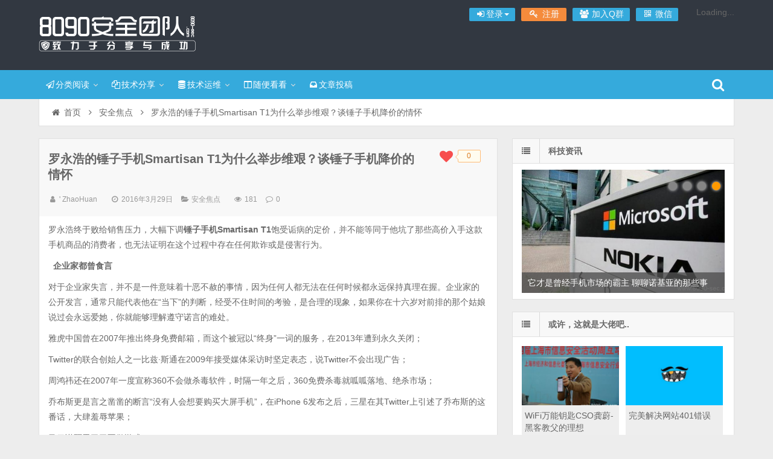

--- FILE ---
content_type: text/html; charset=UTF-8
request_url: https://www.8090-sec.com/archives/1768
body_size: 18018
content:
<!DOCTYPE html>
<html lang="zh-Hans" xmlns:wb="https://open.weibo.com/wb">
<head>
    <meta charset="UTF-8" />
    <meta name="viewport" content="width=device-width, initial-scale=1.0" />
    <meta http-equiv="Cache-Control" content="no-transform" />
    <meta http-equiv="Cache-Control" content="no-siteapp" />
    <meta http-equiv="X-UA-Compatible" content="IE=edge,chrome=1" />
    <meta name="renderer" content="webkit">
    <meta name="applicable-device" content="pc,mobile">
    <title>罗永浩的锤子手机Smartisan T1为什么举步维艰？谈锤子手机降价的情怀 &#8211; 8090安全门户</title>
<meta name='robots' content='max-image-preview:large' />
<meta name="keywords" content="" />
<meta name="description" content="罗永浩终于败给销售压力，大幅下调锤子手机Smartisan T1饱受诟病的定价，并不能等同于他坑了那些高价入手这款手机商品的消费者，也无法证明在这个过程中存在任何欺诈或是侵害行为。   企业家都曾食言 对于企业家失言，并不是一件意味着十恶不赦的事情，因为任何人" />
<link rel='dns-prefetch' href='//cdn.staticfile.org' />
<link rel='dns-prefetch' href='//tjs.sjs.sinajs.cn' />
<link rel="alternate" type="application/rss+xml" title="8090安全门户 &raquo; Feed" href="https://www.8090-sec.com/feed" />
<link rel="alternate" type="application/rss+xml" title="8090安全门户 &raquo; 评论 Feed" href="https://www.8090-sec.com/comments/feed" />
<link rel='stylesheet' id='wp-block-library-css' href='https://www.8090-sec.com/wp-includes/css/dist/block-library/style.min.css' type='text/css' media='all' />
<style id='classic-theme-styles-inline-css' type='text/css'>
/*! This file is auto-generated */
.wp-block-button__link{color:#fff;background-color:#32373c;border-radius:9999px;box-shadow:none;text-decoration:none;padding:calc(.667em + 2px) calc(1.333em + 2px);font-size:1.125em}.wp-block-file__button{background:#32373c;color:#fff;text-decoration:none}
</style>
<style id='global-styles-inline-css' type='text/css'>
:root{--wp--preset--aspect-ratio--square: 1;--wp--preset--aspect-ratio--4-3: 4/3;--wp--preset--aspect-ratio--3-4: 3/4;--wp--preset--aspect-ratio--3-2: 3/2;--wp--preset--aspect-ratio--2-3: 2/3;--wp--preset--aspect-ratio--16-9: 16/9;--wp--preset--aspect-ratio--9-16: 9/16;--wp--preset--color--black: #000000;--wp--preset--color--cyan-bluish-gray: #abb8c3;--wp--preset--color--white: #ffffff;--wp--preset--color--pale-pink: #f78da7;--wp--preset--color--vivid-red: #cf2e2e;--wp--preset--color--luminous-vivid-orange: #ff6900;--wp--preset--color--luminous-vivid-amber: #fcb900;--wp--preset--color--light-green-cyan: #7bdcb5;--wp--preset--color--vivid-green-cyan: #00d084;--wp--preset--color--pale-cyan-blue: #8ed1fc;--wp--preset--color--vivid-cyan-blue: #0693e3;--wp--preset--color--vivid-purple: #9b51e0;--wp--preset--gradient--vivid-cyan-blue-to-vivid-purple: linear-gradient(135deg,rgba(6,147,227,1) 0%,rgb(155,81,224) 100%);--wp--preset--gradient--light-green-cyan-to-vivid-green-cyan: linear-gradient(135deg,rgb(122,220,180) 0%,rgb(0,208,130) 100%);--wp--preset--gradient--luminous-vivid-amber-to-luminous-vivid-orange: linear-gradient(135deg,rgba(252,185,0,1) 0%,rgba(255,105,0,1) 100%);--wp--preset--gradient--luminous-vivid-orange-to-vivid-red: linear-gradient(135deg,rgba(255,105,0,1) 0%,rgb(207,46,46) 100%);--wp--preset--gradient--very-light-gray-to-cyan-bluish-gray: linear-gradient(135deg,rgb(238,238,238) 0%,rgb(169,184,195) 100%);--wp--preset--gradient--cool-to-warm-spectrum: linear-gradient(135deg,rgb(74,234,220) 0%,rgb(151,120,209) 20%,rgb(207,42,186) 40%,rgb(238,44,130) 60%,rgb(251,105,98) 80%,rgb(254,248,76) 100%);--wp--preset--gradient--blush-light-purple: linear-gradient(135deg,rgb(255,206,236) 0%,rgb(152,150,240) 100%);--wp--preset--gradient--blush-bordeaux: linear-gradient(135deg,rgb(254,205,165) 0%,rgb(254,45,45) 50%,rgb(107,0,62) 100%);--wp--preset--gradient--luminous-dusk: linear-gradient(135deg,rgb(255,203,112) 0%,rgb(199,81,192) 50%,rgb(65,88,208) 100%);--wp--preset--gradient--pale-ocean: linear-gradient(135deg,rgb(255,245,203) 0%,rgb(182,227,212) 50%,rgb(51,167,181) 100%);--wp--preset--gradient--electric-grass: linear-gradient(135deg,rgb(202,248,128) 0%,rgb(113,206,126) 100%);--wp--preset--gradient--midnight: linear-gradient(135deg,rgb(2,3,129) 0%,rgb(40,116,252) 100%);--wp--preset--font-size--small: 13px;--wp--preset--font-size--medium: 20px;--wp--preset--font-size--large: 36px;--wp--preset--font-size--x-large: 42px;--wp--preset--spacing--20: 0.44rem;--wp--preset--spacing--30: 0.67rem;--wp--preset--spacing--40: 1rem;--wp--preset--spacing--50: 1.5rem;--wp--preset--spacing--60: 2.25rem;--wp--preset--spacing--70: 3.38rem;--wp--preset--spacing--80: 5.06rem;--wp--preset--shadow--natural: 6px 6px 9px rgba(0, 0, 0, 0.2);--wp--preset--shadow--deep: 12px 12px 50px rgba(0, 0, 0, 0.4);--wp--preset--shadow--sharp: 6px 6px 0px rgba(0, 0, 0, 0.2);--wp--preset--shadow--outlined: 6px 6px 0px -3px rgba(255, 255, 255, 1), 6px 6px rgba(0, 0, 0, 1);--wp--preset--shadow--crisp: 6px 6px 0px rgba(0, 0, 0, 1);}:where(.is-layout-flex){gap: 0.5em;}:where(.is-layout-grid){gap: 0.5em;}body .is-layout-flex{display: flex;}.is-layout-flex{flex-wrap: wrap;align-items: center;}.is-layout-flex > :is(*, div){margin: 0;}body .is-layout-grid{display: grid;}.is-layout-grid > :is(*, div){margin: 0;}:where(.wp-block-columns.is-layout-flex){gap: 2em;}:where(.wp-block-columns.is-layout-grid){gap: 2em;}:where(.wp-block-post-template.is-layout-flex){gap: 1.25em;}:where(.wp-block-post-template.is-layout-grid){gap: 1.25em;}.has-black-color{color: var(--wp--preset--color--black) !important;}.has-cyan-bluish-gray-color{color: var(--wp--preset--color--cyan-bluish-gray) !important;}.has-white-color{color: var(--wp--preset--color--white) !important;}.has-pale-pink-color{color: var(--wp--preset--color--pale-pink) !important;}.has-vivid-red-color{color: var(--wp--preset--color--vivid-red) !important;}.has-luminous-vivid-orange-color{color: var(--wp--preset--color--luminous-vivid-orange) !important;}.has-luminous-vivid-amber-color{color: var(--wp--preset--color--luminous-vivid-amber) !important;}.has-light-green-cyan-color{color: var(--wp--preset--color--light-green-cyan) !important;}.has-vivid-green-cyan-color{color: var(--wp--preset--color--vivid-green-cyan) !important;}.has-pale-cyan-blue-color{color: var(--wp--preset--color--pale-cyan-blue) !important;}.has-vivid-cyan-blue-color{color: var(--wp--preset--color--vivid-cyan-blue) !important;}.has-vivid-purple-color{color: var(--wp--preset--color--vivid-purple) !important;}.has-black-background-color{background-color: var(--wp--preset--color--black) !important;}.has-cyan-bluish-gray-background-color{background-color: var(--wp--preset--color--cyan-bluish-gray) !important;}.has-white-background-color{background-color: var(--wp--preset--color--white) !important;}.has-pale-pink-background-color{background-color: var(--wp--preset--color--pale-pink) !important;}.has-vivid-red-background-color{background-color: var(--wp--preset--color--vivid-red) !important;}.has-luminous-vivid-orange-background-color{background-color: var(--wp--preset--color--luminous-vivid-orange) !important;}.has-luminous-vivid-amber-background-color{background-color: var(--wp--preset--color--luminous-vivid-amber) !important;}.has-light-green-cyan-background-color{background-color: var(--wp--preset--color--light-green-cyan) !important;}.has-vivid-green-cyan-background-color{background-color: var(--wp--preset--color--vivid-green-cyan) !important;}.has-pale-cyan-blue-background-color{background-color: var(--wp--preset--color--pale-cyan-blue) !important;}.has-vivid-cyan-blue-background-color{background-color: var(--wp--preset--color--vivid-cyan-blue) !important;}.has-vivid-purple-background-color{background-color: var(--wp--preset--color--vivid-purple) !important;}.has-black-border-color{border-color: var(--wp--preset--color--black) !important;}.has-cyan-bluish-gray-border-color{border-color: var(--wp--preset--color--cyan-bluish-gray) !important;}.has-white-border-color{border-color: var(--wp--preset--color--white) !important;}.has-pale-pink-border-color{border-color: var(--wp--preset--color--pale-pink) !important;}.has-vivid-red-border-color{border-color: var(--wp--preset--color--vivid-red) !important;}.has-luminous-vivid-orange-border-color{border-color: var(--wp--preset--color--luminous-vivid-orange) !important;}.has-luminous-vivid-amber-border-color{border-color: var(--wp--preset--color--luminous-vivid-amber) !important;}.has-light-green-cyan-border-color{border-color: var(--wp--preset--color--light-green-cyan) !important;}.has-vivid-green-cyan-border-color{border-color: var(--wp--preset--color--vivid-green-cyan) !important;}.has-pale-cyan-blue-border-color{border-color: var(--wp--preset--color--pale-cyan-blue) !important;}.has-vivid-cyan-blue-border-color{border-color: var(--wp--preset--color--vivid-cyan-blue) !important;}.has-vivid-purple-border-color{border-color: var(--wp--preset--color--vivid-purple) !important;}.has-vivid-cyan-blue-to-vivid-purple-gradient-background{background: var(--wp--preset--gradient--vivid-cyan-blue-to-vivid-purple) !important;}.has-light-green-cyan-to-vivid-green-cyan-gradient-background{background: var(--wp--preset--gradient--light-green-cyan-to-vivid-green-cyan) !important;}.has-luminous-vivid-amber-to-luminous-vivid-orange-gradient-background{background: var(--wp--preset--gradient--luminous-vivid-amber-to-luminous-vivid-orange) !important;}.has-luminous-vivid-orange-to-vivid-red-gradient-background{background: var(--wp--preset--gradient--luminous-vivid-orange-to-vivid-red) !important;}.has-very-light-gray-to-cyan-bluish-gray-gradient-background{background: var(--wp--preset--gradient--very-light-gray-to-cyan-bluish-gray) !important;}.has-cool-to-warm-spectrum-gradient-background{background: var(--wp--preset--gradient--cool-to-warm-spectrum) !important;}.has-blush-light-purple-gradient-background{background: var(--wp--preset--gradient--blush-light-purple) !important;}.has-blush-bordeaux-gradient-background{background: var(--wp--preset--gradient--blush-bordeaux) !important;}.has-luminous-dusk-gradient-background{background: var(--wp--preset--gradient--luminous-dusk) !important;}.has-pale-ocean-gradient-background{background: var(--wp--preset--gradient--pale-ocean) !important;}.has-electric-grass-gradient-background{background: var(--wp--preset--gradient--electric-grass) !important;}.has-midnight-gradient-background{background: var(--wp--preset--gradient--midnight) !important;}.has-small-font-size{font-size: var(--wp--preset--font-size--small) !important;}.has-medium-font-size{font-size: var(--wp--preset--font-size--medium) !important;}.has-large-font-size{font-size: var(--wp--preset--font-size--large) !important;}.has-x-large-font-size{font-size: var(--wp--preset--font-size--x-large) !important;}
:where(.wp-block-post-template.is-layout-flex){gap: 1.25em;}:where(.wp-block-post-template.is-layout-grid){gap: 1.25em;}
:where(.wp-block-columns.is-layout-flex){gap: 2em;}:where(.wp-block-columns.is-layout-grid){gap: 2em;}
:root :where(.wp-block-pullquote){font-size: 1.5em;line-height: 1.6;}
</style>
<link rel='stylesheet' id='fep-common-style-css' href='https://www.8090-sec.com/wp-content/plugins/front-end-pm/assets/css/common-style.css?ver=11.3.4' type='text/css' media='all' />
<style id='fep-common-style-inline-css' type='text/css'>
#fep-wrapper{background-color:;color:#000000;} #fep-wrapper a:not(.fep-button,.fep-button-active) {color:#000080;} .fep-button{background-color:#F0FCFF;color:#000000;} .fep-button:hover,.fep-button-active{background-color:#D3EEF5;color:#000000;} .fep-odd-even > div:nth-child(odd) {background-color:#F2F7FC;} .fep-odd-even > div:nth-child(even) {background-color:#FAFAFA;} .fep-message .fep-message-title-heading, .fep-per-message .fep-message-title{background-color:#F2F7FC;} #fep-content-single-heads .fep-message-head:hover,#fep-content-single-heads .fep-message-head-active{background-color:#D3EEF5;color:#000000;}
</style>
<link rel='stylesheet' id='font-awesome-css' href='https://www.8090-sec.com/wp-content/themes/wpdx/assets/css/font-awesome.min.css' type='text/css' media='all' />
<link rel='stylesheet' id='default-css' href='https://www.8090-sec.com/wp-content/themes/wpdx/style.css?ver=5.1' type='text/css' media='all' />
<link rel='stylesheet' id='vertical-css' href='https://www.8090-sec.com/wp-content/themes/wpdx/assets/css/style-vertical.css?ver=5.1' type='text/css' media='all' />
<link rel='stylesheet' id='highslide-css' href='https://www.8090-sec.com/wp-content/themes/wpdx/assets/css/highslide.css?ver=5.1' type='text/css' media='all' />
<script type="text/javascript" src="//cdn.staticfile.org/jquery/1.10.2/jquery.min.js?ver=5.1" id="jquery-js"></script>
<script type="text/javascript" src="//cdn.staticfile.org/jquery-migrate/1.2.1/jquery-migrate.min.js?ver=1.2.1" id="jquery-migrate-cdn-js"></script>
<script type="text/javascript" id="cmp-postviews-cache-js-extra">
/* <![CDATA[ */
var cmpViewsCacheL10n = {"admin_ajax_url":"https:\/\/www.8090-sec.com\/wp-admin\/admin-ajax.php","post_id":"1768"};
/* ]]> */
</script>
<script type="text/javascript" src="https://www.8090-sec.com/wp-content/themes/wpdx/assets/js/postviews-cache.js" id="cmp-postviews-cache-js"></script>
<script type="text/javascript" src="https://www.8090-sec.com/wp-content/plugins/wp-favorite-posts/include/wpfp.js" id="wp-favorite-posts-js"></script>
<link rel="https://api.w.org/" href="https://www.8090-sec.com/wp-json/" /><link rel="alternate" title="JSON" type="application/json" href="https://www.8090-sec.com/wp-json/wp/v2/posts/1768" /><link rel="EditURI" type="application/rsd+xml" title="RSD" href="https://www.8090-sec.com/xmlrpc.php?rsd" />

<link rel="alternate" title="oEmbed (JSON)" type="application/json+oembed" href="https://www.8090-sec.com/wp-json/oembed/1.0/embed?url=https%3A%2F%2Fwww.8090-sec.com%2Farchives%2F1768" />
<link rel="alternate" title="oEmbed (XML)" type="text/xml+oembed" href="https://www.8090-sec.com/wp-json/oembed/1.0/embed?url=https%3A%2F%2Fwww.8090-sec.com%2Farchives%2F1768&#038;format=xml" />
<link rel="shortcut icon" href="https://www.8090-sec.com/favicon.ico" title="Favicon" />
  <!--[if lt IE 9]>
  <script src="https://www.8090-sec.com/wp-content/themes/wpdx/assets/js/html5.js"></script>
  <script src="https://www.8090-sec.com/wp-content/themes/wpdx/assets/js/css3-mediaqueries.js"></script>
  <![endif]-->
  <!--[if IE 8]>
  <link rel="stylesheet" href="https://www.8090-sec.com/wp-content/themes/wpdx/assets/css/ie8.css">
  <![endif]-->
  
    <link rel="stylesheet" type="text/css" media="all" href="https://www.8090-sec.com/wp-content/themes/wpdx/assets/css/style-black-blue.css" /><style type="text/css" media="screen">#logo .logoimg{background:url("http://www.8090-sec.com/wp-content/uploads/2017/06/logo2.0.png") no-repeat scroll 0 0 transparent;}.style-vertical #logo .logoimg{background:url("http://www.8090-sec.com/wp-content/uploads/2017/06/logo2.0.png") no-repeat scroll 0 0 transparent;line-height:70px;}</style><style type="text/css" media="screen">.gggpost-above,
.ggpost-below {
    text-align: center;
}
/**彩色滚动条样式开始*/
::-webkit-scrollbar {
  width: 10px;  
  height: 1px;
}
::-webkit-scrollbar-thumb {
  background-color: #12b7f5;
  background-image: -webkit-linear-gradient(45deg, rgba(255, 93, 143, 1) 25%, transparent 25%, transparent 50%, rgba(255, 93, 143, 1) 50%, rgba(255, 93, 143, 1) 75%, transparent 75%, transparent);
}
::-webkit-scrollbar-track {
    -webkit-box-shadow: inset 0 0 5px rgba(0,0,0,0.2);
    background: #f6f6f6;
}
/**彩色滚动条样式结束*/
</style><script async src="https://pagead2.googlesyndication.com/pagead/js/adsbygoogle.js?client=ca-pub-4898723323616864"
     crossorigin="anonymous"></script>


<link rel="icon" href="https://www.8090-sec.com/wp-content/uploads/2016/04/cropped-toux-1-32x32.jpg" sizes="32x32" />
<link rel="icon" href="https://www.8090-sec.com/wp-content/uploads/2016/04/cropped-toux-1-192x192.jpg" sizes="192x192" />
<link rel="apple-touch-icon" href="https://www.8090-sec.com/wp-content/uploads/2016/04/cropped-toux-1-180x180.jpg" />
<meta name="msapplication-TileImage" content="https://www.8090-sec.com/wp-content/uploads/2016/04/cropped-toux-1-270x270.jpg" />
</head>
<body id="top" class="post-template-default single single-post postid-1768 single-format-standard chrome style-vertical">
    <div class="body-wrap">
    <div id="top-part">
        <div id="top-bar" class="navbar navbar-inverse">
  <div id="logo">
    <hgroup>
            <div class="logoimg"><a href="https://www.8090-sec.com/" title="8090安全门户" rel="home">8090安全门户</a></div>
          </hgroup>
  </div>
  <ul class="nav user-nav">
              <li  class="dropdown" id="profile-messages" ><a title="" href="#" data-toggle="dropdown" data-target="#profile-messages" class="dropdown-toggle popup-login"><i class="fa fa-sign-in fa-fw"></i><span class="text">登录</span><b class="caret"></b></a>
            <ul class="dropdown-menu">
                          <form class="user-login" name="loginform" action="https://www.8090-sec.com/wp-login.php?redirect_to=https%3A%2F%2Fwww.8090-sec.com%2Farchives%2F1768" method="post">
                <li><i class="fa fa-user fa-fw"></i><input class="ipt" placeholder="用户名" type="text" name="log" value="" size="18"></li>
                <li><i class="fa fa-lock fa-fw"></i><input class="ipt" placeholder="密码" type="password" name="pwd" value="" size="18"></li>
                <li><input name="rememberme" id="rememberme" type="checkbox" checked="checked" value="forever" /> 记住密码</li>
                <li class="btn"><input class="login-btn" type="submit" name="submit" value="登录"></li>
                <li><a class="pw-reset" rel="nofollow" href="https://www.8090-sec.com/index.php/reset-password"><i class="fa fa-lightbulb-o fa-fw"></i> 忘记密码？</a></li>
                <input type="hidden" name="redirect_to" value="https://www.8090-sec.com/archives/1768" />
                <input type="hidden" name="wpuf_login" value="true" />
                <input type="hidden" name="action" value="login" />
                <input type="hidden" id="_wpnonce" name="_wpnonce" value="03d2e6a639" /><input type="hidden" name="_wp_http_referer" value="/archives/1768" />              </form>
                                        </ul>
          </li>
                    <li class="user-btn user-reg"><a class="popup-register" href="https://www.8090-sec.com/index.php/register" title="注册" rel="nofollow"><i class="fa fa-key fa-fw"></i><span class="text">注册</span></a></li>
                        <li id="qqqun" class="other-nav"><a target="_blank" title="欢迎加入《8090安全门户》千人交流群:421528548" href="//shang.qq.com/wpa/qunwpa?idkey=a5f78da2df192ca06da4a3252a72dca5dcd2b146435d7a827549646d28222ed3" rel="nofollow"><i class="fa fa-group fa-fw"></i> 加入Q群</a></li><li class="wx other-nav"><a href="#" rel="nofollow"><i class="fa fa-qrcode fa-fw"></i> 微信<span class="weixin"><img src="http://www.8090-sec.com/wp-content/uploads/2017/06/huanzong.jpg" alt="微信"></span></a></li><li id="swb" class="other-nav"><wb:follow-button uid="5546083143" type="red_2" height="24"></wb:follow-button></li>      </ul>
            <div id="search" class="nav-fixed">
        <div class="toggle-search">
          <i class="fa fa-search fa-white fa-fw"></i>
        </div>
        <div class="search-expand">
          <div class="search-expand-inner">
            <form method="get" class="searchform themeform" action="https://www.8090-sec.com" >
              <div>
                                <input type="text" class="search" name="s" onblur="if(this.value=='')this.value='输入内容并按回车键';" onfocus="if(this.value=='输入内容并按回车键')this.value='';" value="输入内容并按回车键" x-webkit-speech />
                <button type="submit" id="submit-bt" title="搜索"><i class="fa fa-search"></i></button>
              </div>
            </form>
          </div>
        </div>
      </div>
          </div>        <header id="header" role="banner">
            <nav id="main-nav" class="nav-fixed" role="navigation">
                <ul>
                    <li id="menu-item-8717" class="menu-item menu-item-type-custom menu-item-object-custom menu-item-has-children menu-item-8717 has-sub"><a href="#"><i class="fa fa-paper-plane-o fa fa-fw"></i>分类阅读</a>
<ul class="sub-menu">
	<li id="menu-item-1849" class="menu-item menu-item-type-taxonomy menu-item-object-category current-post-ancestor current-menu-parent current-post-parent menu-item-1849"><a href="https://www.8090-sec.com/yl"><i class="fa fa-lock fa-fw"></i>安全焦点</a></li>
	<li id="menu-item-2381" class="menu-item menu-item-type-taxonomy menu-item-object-category menu-item-2381"><a href="https://www.8090-sec.com/kj"><i class="fa fa-plane  fa-fw"></i>科技动态</a></li>
	<li id="menu-item-6070" class="menu-item menu-item-type-taxonomy menu-item-object-category menu-item-6070"><a href="https://www.8090-sec.com/it"><i class="fa fa-male fa-fw"></i>IT人物传记</a></li>
</ul>
</li>
<li id="menu-item-8716" class="menu-item menu-item-type-custom menu-item-object-custom menu-item-has-children menu-item-8716 has-sub"><a href="#"><i class="fa fa fa-copy fa-fw fa-fw"></i>技术分享</a>
<ul class="sub-menu">
	<li id="menu-item-2006" class="menu-item menu-item-type-taxonomy menu-item-object-category menu-item-2006"><a href="https://www.8090-sec.com/wz"><i class="fa fa-file fa-fw"></i>技术文章</a></li>
	<li id="menu-item-2007" class="menu-item menu-item-type-taxonomy menu-item-object-category menu-item-2007"><a href="https://www.8090-sec.com/bdfx"><i class="fa fa-android fa-fw"></i>病毒分析</a></li>
	<li id="menu-item-10217" class="menu-item menu-item-type-taxonomy menu-item-object-category menu-item-10217"><a href="https://www.8090-sec.com/loophole"><i class="fa fa-ravelry fa-fw"></i>漏洞报告</a></li>
	<li id="menu-item-2976" class="menu-item menu-item-type-taxonomy menu-item-object-category menu-item-2976"><a href="https://www.8090-sec.com/ddos"><i class="fa fa-shield fa-fw"></i>Ddos防御</a></li>
	<li id="menu-item-10216" class="menu-item menu-item-type-taxonomy menu-item-object-category menu-item-10216"><a href="https://www.8090-sec.com/jq"><i class="fa fa-star-o fa-fw"></i>网络技巧</a></li>
</ul>
</li>
<li id="menu-item-10219" class="menu-item menu-item-type-custom menu-item-object-custom menu-item-has-children menu-item-10219 has-sub"><a href="#"><i class="fa fa-database fa-fw"></i>技术运维</a>
<ul class="sub-menu">
	<li id="menu-item-10218" class="menu-item menu-item-type-taxonomy menu-item-object-category menu-item-10218"><a href="https://www.8090-sec.com/yw"><i class="fa fa-database fa-fw"></i>服务器运维</a></li>
	<li id="menu-item-1660" class="menu-item menu-item-type-taxonomy menu-item-object-category menu-item-1660"><a href="https://www.8090-sec.com/windows"><i class="fa fa-windows fa-fw"></i>windows安全</a></li>
	<li id="menu-item-1661" class="menu-item menu-item-type-taxonomy menu-item-object-category menu-item-1661"><a href="https://www.8090-sec.com/linux"><i class="fa fa-linux fa-fw"></i>linux安全</a></li>
</ul>
</li>
<li id="menu-item-8719" class="menu-item menu-item-type-custom menu-item-object-custom menu-item-has-children menu-item-8719 has-sub"><a href="#"><i class="fa fa-columns fa-fw"></i>随便看看</a>
<ul class="sub-menu">
	<li id="menu-item-1862" class="menu-item menu-item-type-taxonomy menu-item-object-category menu-item-1862"><a href="https://www.8090-sec.com/wsdzs"><i class="fa fa-puzzle-piece fa-fw"></i>趣味资讯</a></li>
	<li id="menu-item-1850" class="menu-item menu-item-type-taxonomy menu-item-object-category menu-item-1850"><a href="https://www.8090-sec.com/zygx"><i class="fa fa-save fa-fw"></i>免费资源共享</a></li>
	<li id="menu-item-8570" class="menu-item menu-item-type-taxonomy menu-item-object-category menu-item-8570"><a href="https://www.8090-sec.com/hr"><i class="fa fa-yen fa-fw"></i>高薪offer招聘</a></li>
</ul>
</li>
<li id="menu-item-8720" class="menu-item menu-item-type-custom menu-item-object-custom menu-item-8720"><a target="_blank" href="http://www.8090-sec.com/index.php/wenzhangtougao"><i class="fa fa fa-inbox fa-fw fa-fw"></i>文章投稿</a></li>
                </ul><div class="clear"></div>
            </nav>
        </header>
    </div>
    <div id="main-content"><div id="content-header">
  <div id="breadcrumb"> <a href="https://www.8090-sec.com" title="返回首页" class="tip-bottom"><i class="fa fa-home fa-fw"></i>首页</a> <i class="fa fa-angle-right fa-fw"></i> <a href="https://www.8090-sec.com/yl">安全焦点</a> <i class="fa fa-angle-right fa-fw"></i> <span class="current">罗永浩的锤子手机Smartisan T1为什么举步维艰？谈锤子手机降价的情怀</span></div></div>
<div class="container-fluid">
    <div class="row-fluid">
   <div class="span8">
    

 <div class="widget-box">
  <article id="post-1768" class="widget-content single-post">
   <header id="post-header">
    <div class='wpfp-span'><img src='https://www.8090-sec.com/wp-content/plugins/wp-favorite-posts/img/loading.gif' alt='Loading' title='Loading' class='wpfp-hide wpfp-img' /><span title="只有注册用户才能收藏文章。 请注册后收藏文章。" ><i class="fa fa-heart add"></i> <div class="poptip"><span class="poptip-arrow poptip-arrow-left"><em>◆</em><i>◆</i></span>0</span></div></span></div>    <h1 class="post-title">罗永浩的锤子手机Smartisan T1为什么举步维艰？谈锤子手机降价的情怀</h1>
    <div class="clear"></div>
    <p class="post-meta">
            <span><i class="fa fa-user fa-fw"></i><a href="https://www.8090-sec.com/archives/author/2469133208qq-com" title="">' ZhaoHuan</a></span>
                <span class="time"><i class="fa fa-clock-o fa-fw"></i>2016年3月29日</span>
                <span class="cat"><i class="fa fa-folder-open fa-fw"></i><a href="https://www.8090-sec.com/yl" rel="category tag">安全焦点</a></span>
                <span class="eye"><i class="fa fa-eye fa-fw"></i>181 </span>
                <span class="comm"><i class="fa fa-comment-o fa-fw"></i><a href="https://www.8090-sec.com/archives/1768#respond">0</a></span>
        </p>
<div class="clear"></div>
  </header>
  <div class="entry">
        <p>罗永浩终于败给销售压力，大幅下调<b>锤子手机Smartisan T1</b>饱受诟病的定价，并不能等同于他坑了那些高价入手这款手机商品的消费者，也无法证明在这个过程中存在任何欺诈或是侵害行为。</p>
<p><b>  企业家都曾食言</b></p>
<p>对于企业家失言，并不是一件意味着十恶不赦的事情，因为任何人都无法在任何时候都永远保持真理在握。企业家的公开发言，通常只能代表他在“当下”的判断，经受不住时间的考验，是合理的现象，如果你在十六岁对前排的那个姑娘说过会永远爱她，你就能够理解遵守诺言的难处。</p>
<p>雅虎中国曾在2007年推出终身免费邮箱，而这个被冠以“终身”一词的服务，在2013年遭到永久关闭；</p>
<p>Twitter的联合创始人之一比兹·斯通在2009年接受媒体采访时坚定表态，说Twitter不会出现广告；</p>
<p>周鸿祎还在2007年一度宣称360不会做杀毒软件，时隔一年之后，360免费杀毒就呱呱落地、绝杀市场；</p>
<p>乔布斯更是言之凿凿的断言“没有人会想要购买大屏手机”，在iPhone 6发布之后，三星在其Twitter上引述了乔布斯的这番话，大肆羞辱苹果；</p>
<p>马云说阿里巴巴不做游戏......…</p>
<p>更多的案例，可以了解魏武挥在《21世纪商业评论》上开设的一个名为“大佬与大话”的专栏，专门用于收集和整理知名企业家所开出的“空头支票”，几乎每一个名字都如雷贯耳。另一名专栏作家连岳则认为，商人不要面子，宁可在接受市场的纠错指导的同时，承担来自外界的嘲讽，是理性的进步。</p>
<p>但是，脱离理论区域，在实际情况里，我们也必须承认企业家的公信力与企业本身紧密相联，一个透支信誉的企业家，会造成消费者对企业商品的不信任。所以在很多行业，“降价补贴”是一个非必要却又极其重要的策略，因为营销不是辩论对错，而是取悦和平衡消费者的心理，尽可能的降低负面情绪。</p>
<p>罗永浩向降价前购买手机的用户所提供的补贴，是明年才会问世的下一款机型<b>锤子Smartisan T2</b>的800元抵用券，或是锤子科技官方商城的500元抵用券（似乎也是只能在Smartisan T2上市后才能使用）。这种做法，最大限度的缓解了锤子科技可能因为补贴而产生的现金流压力，却不太容易得到用户认可——Smartisan T2目前连影子都没见着，没有人能够预知自己届时是否会有使用购机抵用券的动机。</p>
<p>但这不是重点。</p>
<p>最为致命的伤处，在于罗永浩本人过于张扬而埋下的诸多私怨，终于再也遏制不住，就像堤坝骤然出现豁口一样喷薄而出，罗永浩自诩具有乔布斯的“现实扭曲力场”——这个名词出自苹果前软件工程师安迪·赫茨菲尔德的著作《苹果往事》，用于形容乔布斯强大的能够改变周遭思想的气场——但他自从Smartisan T1天猫销售数据造假一事之后，就开始软化锋芒，嬉笑怒骂不再常见，多次在微博上表示正在反思肆无忌惮的发言对于产品的伤害。</p>
<p>这番转变，可能还是有些迟到。</p>
<p>在Smartisan T1发布前后，罗永浩嘲讽技能全开，鄙视所有与其个人意见相左的同行、网友，但是另一方面，锤子科技的投资人却不得不在幕后帮他收拾残局，私下恳求媒体记者“不要黑”。锤子科技的一名离职公关也曾在一个微信群里吐槽，称罗永浩无法听进员工意见，跟他开会，就像是在英语培训的课堂上，老师在讲台上滔滔不绝，底下的人没有多少打岔机会。</p>
<p>以公关的专业视角来看，罗永浩屡屡语出惊人，并不是核心问题——相比起来，维珍航空公司的创始人理查德·布兰森、NBA达拉斯小牛队的老板库班都是出了名的另类企业家，他们在特立独行上并不逊色于罗永浩——但是，出格归出格，自断后路才是企业家的大忌。</p>
<p>罗永浩的公开言行，大抵具有两个不太得体的特征，其一是喜欢将话说绝，“如果低于2500，我是你孙子”就是典型，其二则是言语中指向性特别强，哪怕是宣布一个鲜明的态度，也一定要隐晦的贬低同行，凸显“他们都远不及我聪明”的表达意图。罗永浩的拥趸常将这两种特征等同于为人率性、不端不装，但是他们——或许包括罗永浩本人也在内——都忽略了人是情感动物这一常识，不可能永远只是你睥睨众生，而不允许别人也让你尝尝墙倒众人推的滋味。</p>
<p>比如罗永浩曾经鄙夷小米、魅族等国产手机厂商“土鳖”，在宣传上只懂得堆叠参数，忽视用户的本质需求，但是你在今天去锤子科技的天猫旗舰店看，Smartisan T1的产品宣传海报同样醒目强调高通骁龙801处理器、索尼1278万像素摄像头、JD1 4.95吋显示屏，除了文案设计，没有多少超凡脱俗之处。</p>
<p>很多时候，人们讨厌一个对象，并不是后者在某件具体的事情上有着过错，而只是单纯的被人讨厌罢了。</p>
<p>面对<b>锤子科技</b>时常遭到来自媒体的无偏差的攻击待遇，罗永浩说“从来没有一个如此美好的产品和品牌，遭遇到过如此大规模的误解、污蔑和诽谤”，这又是活在自己世界里的例证，事实上，除了那些因为忠于罗永浩而忠于锤子科技的铁杆用户之外，罗永浩和他的锤子科技倒是真的“从来没有”被赋予过“美好”这个标签（你不妨去百度、微博搜索试试看），人们对于锤子科技的第一反应，恐怕就是那个坐在火药桶上、秉性暴躁且尖酸刻薄的争议创始人。</p>
<p>在这次降价事件当中，锤子科技的早期用户是最惨的，他们冒着最大的信任风险，以最高的成本支持了罗永浩的个人作品，但是他们当中的一个人今天对我说，掏出3000元付款的时候被人当傻逼，干巴巴的等着发货的时候被人当傻逼，拿到手机之后好不容易开始慢慢积累优越感，直降一千元的消息又让自己遭受到了来自朋友的看着傻逼的同情眼神。</p>
<p>Smartisan T1此前坚持（国产手机阵营里的）高价路线，主要是基于其附加值，即罗永浩反复灌输的惊艳体验，这种感染反过来向高价格提供了市场预期，消费者会以“物有所值”的衡量方法来试图接受这种定价——当然，不接受的自然就走了，任何产品的商业回报，都在于它所吸引到的消费用户能否达到与其成本或战略相匹配的规模——用微博上的调侃来说，这是“情怀溢价”，我们在与一些锤粉交流时，也会开玩笑的问如果抛开“情怀”，你觉得Smartisan T1值多少钱？</p>
<p>换而言之，锤子科技的大量用户，属性都是受到罗永浩的精神鼓舞、而选择相信并以行动支持其事业的铁杆粉丝——所谓的“你只管认真，我们帮你赢”——但是当罗永浩开始纠正自己的错误时，首先牺牲掉的，也是这群人，早买吃亏，晚买受益，造成这种现象的，仍然是锤子科技迫于倾销而无法消化的压力，是罗永浩作为企业家面临的大考。</p>
<p>昨天，很多人在微博转发这句话：“你如果是一个商人，纯粹是为了钱，大大方方赚钱当然没有什么不好，但总是披着理想主义的外衣，把自己塑造很高尚很纯洁就太虚伪了，我很讨厌虚伪”，我还以为是谁写出来骂罗永浩的，结果原来这是罗永浩在2006年离开新东方时骂俞敏洪的原话。</p>
<p>世事总是如此嘲弄深陷泥泞的人。</p>
    <div class="old-message">【声明】:8090安全小组门户(http://www.8090-sec.com)登载此文出于传递更多信息之目的，并不代表本站赞同其观点和对其真实性负责，仅适于网络安全技术爱好者学习研究使用，学习中请遵循国家相关法律法规。如有问题请联系我们：邮箱hack@ddos.kim，我们会在最短的时间内进行处理。</div>  </div>
  <footer class="entry-meta">
            <div class="reward">
    <div class="reward-button">赏        <span class="reward-code">
                    <span class="alipay-code">
                <img class="alipay-img" alt="支付宝扫码打赏" src="http://www.8090-sec.com/wp-content/uploads/2016/12/zhifubao.jpg"><b>支付宝扫码打赏</b>
            </span>
                            <span class="wechat-code">
                <img class="wechat-img" alt="微信打赏" src="http://www.8090-sec.com/wp-content/uploads/2016/09/weixin.jpg"><b>微信打赏</b>
            </span>
                    </span>
    </div>
    <p class="reward-notice">「如果文章对你有帮助，欢迎点击上方按钮打赏。8元就够我买瓶高档红牛了，感恩不尽。」</p>
</div>      <div class="social-share" data-disabled="google,tencent,diandian" data-mobile-sites="weibo,wechat,qq,qzone,douban" data-image=""></div>
                        
       <div id="author-box">
        <h3><span>最后编辑于：2016/3/29</span>作者：' ZhaoHuan</h3>
        <div class="author-info">
             <div class="author-avatar">
        <img alt='&#039; ZhaoHuan' src="https://www.8090-sec.com/wp-content/themes/wpdx/assets/images/grey.gif" data-lazy-type="image" lazydata-src='https://www.8090-sec.com/wp-content/uploads/2017/07/user1-avatar-64x64.jpg' class='lazy lazy-hidden avatar avatar-64 photo' height='64' width='64' /><noscript><img alt='&#039; ZhaoHuan' src='https://www.8090-sec.com/wp-content/uploads/2017/07/user1-avatar-64x64.jpg' class='avatar avatar-64 photo' height='64' width='64' /></noscript>    </div>
<div class="author-description">
        <p>8090 securty team 负责人</p>
    <ul class="author-social follows nb">
                <li class="archive">
            <a target="_blank" href="https://www.8090-sec.com/archives/author/2469133208qq-com" title="阅读 ' ZhaoHuan 的其他文章">阅读 ' ZhaoHuan 的其他文章</a>
        </li>
                <li class="website">
            <a target="_blank" rel="nofollow" href="http://ddos.kim/" title="访问 ' ZhaoHuan 的网站">访问 ' ZhaoHuan 的网站</a>
        </li>
                <li class="email">
        <a target="_blank" rel="nofollow" href="https://www.8090-sec.com/user/pm?fepaction=newmessage&amp;to=2469133208@qq.com" title="给 ' ZhaoHuan 发送站内信">给 ' ZhaoHuan 发送站内信</a>
    </li>
                <li class="sina_weibo">
            <a target="_blank" rel="nofollow" href="http://weibo.com/u/5546083143" title="关注 ' ZhaoHuan 的新浪微博">关注 ' ZhaoHuan 的新浪微博</a>
        </li>
        </ul>
</div>
<div class="clear"></div>
       </div>
     </div>
    </footer>
   <div class="post-navigation">
   <div class="post-previous"><a href="https://www.8090-sec.com/archives/1762" rel="prev"><span>上一篇：</span> 马化腾：“影子”领袖</a></div>
   <div class="post-next"><a href="https://www.8090-sec.com/archives/1770" rel="next"><span>下一篇：</span> 不懂技术的人不要对懂技术的人说这很容易实现</a></div>
 </div>
</article>
</div>
<section id="related-posts" class="widget-box related-box">
	<h3>相关文章</h3>
	<div class="widget-content">
									<div class="related-item">
					<div class="post-thumbnail">
						<a href="https://www.8090-sec.com/archives/15799" title="大规模的网络攻击使乌克兰政府网站瘫痪" rel="bookmark">
							        <img class="lazy lazy-hidden" src="https://www.8090-sec.com/wp-content/themes/wpdx/assets/images/grey.gif" data-lazy-type="image" lazydata-src="https://www.8090-sec.com/wp-content/themes/wpdx/assets/images/pic/4-330x200.jpg" alt="大规模的网络攻击使乌克兰政府网站瘫痪" width="330" height="200" />
        <noscript><img src="https://www.8090-sec.com/wp-content/themes/wpdx/assets/images/pic/3-330x200.jpg" alt="大规模的网络攻击使乌克兰政府网站瘫痪" width="330" height="200" /></noscript>
    						</a>
					</div>
					<a href="https://www.8090-sec.com/archives/15799" title="大规模的网络攻击使乌克兰政府网站瘫痪" rel="bookmark">大规模的网络攻击使乌克兰政府网站瘫痪</a>
					<p class="post-meta">2022年1月19日</p>
				</div>
																	<div class="related-item">
					<div class="post-thumbnail">
						<a href="https://www.8090-sec.com/archives/15793" title="微信红包封面背后的“怪圈”生意" rel="bookmark">
							        <img class="lazy lazy-hidden" src="https://www.8090-sec.com/wp-content/themes/wpdx/assets/images/grey.gif" data-lazy-type="image" lazydata-src="https://www.8090-sec.com/wp-content/uploads/2022/01/1642152230-16s5df1-330x200.jpg" alt="微信红包封面背后的“怪圈”生意" width="330" height="200" />
        <noscript><img src="https://www.8090-sec.com/wp-content/uploads/2022/01/1642152230-16s5df1-330x200.jpg" alt="微信红包封面背后的“怪圈”生意" width="330" height="200" /></noscript>
    						</a>
					</div>
					<a href="https://www.8090-sec.com/archives/15793" title="微信红包封面背后的“怪圈”生意" rel="bookmark">微信红包封面背后的“怪圈”生意</a>
					<p class="post-meta">2022年1月14日</p>
				</div>
				<div class="clear2"></div>													<div class="related-item">
					<div class="post-thumbnail">
						<a href="https://www.8090-sec.com/archives/15777" title="实战复盘：我花了1年时间，总结了3点B站的流量获客方法论" rel="bookmark">
							        <img class="lazy lazy-hidden" src="https://www.8090-sec.com/wp-content/themes/wpdx/assets/images/grey.gif" data-lazy-type="image" lazydata-src="https://www.8090-sec.com/wp-content/uploads/2022/01/1642012334-jkskf-330x200.jpg" alt="实战复盘：我花了1年时间，总结了3点B站的流量获客方法论" width="330" height="200" />
        <noscript><img src="https://www.8090-sec.com/wp-content/uploads/2022/01/1642012334-jkskf-330x200.jpg" alt="实战复盘：我花了1年时间，总结了3点B站的流量获客方法论" width="330" height="200" /></noscript>
    						</a>
					</div>
					<a href="https://www.8090-sec.com/archives/15777" title="实战复盘：我花了1年时间，总结了3点B站的流量获客方法论" rel="bookmark">实战复盘：我花了1年时间，总结了3点B站的流量获客方法论</a>
					<p class="post-meta">2022年1月13日</p>
				</div>
																	<div class="related-item">
					<div class="post-thumbnail">
						<a href="https://www.8090-sec.com/archives/15772" title="自媒体运营干货总结：如何从零开始做一个万粉账号？" rel="bookmark">
							        <img class="lazy lazy-hidden" src="https://www.8090-sec.com/wp-content/themes/wpdx/assets/images/grey.gif" data-lazy-type="image" lazydata-src="https://www.8090-sec.com/wp-content/uploads/2022/01/1642011655-nTXkfd-330x200.png" alt="自媒体运营干货总结：如何从零开始做一个万粉账号？" width="330" height="200" />
        <noscript><img src="https://www.8090-sec.com/wp-content/uploads/2022/01/1642011655-nTXkfd-330x200.png" alt="自媒体运营干货总结：如何从零开始做一个万粉账号？" width="330" height="200" /></noscript>
    						</a>
					</div>
					<a href="https://www.8090-sec.com/archives/15772" title="自媒体运营干货总结：如何从零开始做一个万粉账号？" rel="bookmark">自媒体运营干货总结：如何从零开始做一个万粉账号？</a>
					<p class="post-meta">2022年1月13日</p>
				</div>
				<div class="clear"></div>									<div class="clear"></div>
		</div>
	</section>


<div class="widget-box comment-box">
  <section class="widget-content">
    <!-- You can start editing here. -->
			<!-- If comments are open, but there are no comments. -->
		<div id="comments">
			<h3>发表评论</h3>
		</div>
		<div id="respond" class="comment-respond">
		<h3 id="reply-title" class="comment-reply-title">发表回复 <small><a rel="nofollow" id="cancel-comment-reply-link" href="/archives/1768#respond" style="display:none;">取消回复</a></small></h3><form action="https://www.8090-sec.com/wp-comments-post.php" method="post" id="commentform" class="comment-form"><p class="comment-notes"><span id="email-notes">您的电子邮箱地址不会被公开。</span> <span class="required-field-message">必填项已用 <span class="required">*</span> 标注</span></p><p class="comment-form-comment">
        <textarea required id="comment" name="w" cols="45" rows="8" aria-required="true"></textarea><textarea name="comment" cols="100%" rows="4" style="display:none"></textarea>
    </p><p class="comment-form-author"><label for="author">显示名称</label> <input id="author" name="author" type="text" value="" size="30" maxlength="245" autocomplete="name" /></p>
<p class="comment-form-email"><label for="email">电子邮箱地址</label> <input id="email" name="email" type="text" value="" size="30" maxlength="100" aria-describedby="email-notes" autocomplete="email" /></p>
<p class="comment-form-cookies-consent"><input id="wp-comment-cookies-consent" name="wp-comment-cookies-consent" type="checkbox" value="yes" /> <label for="wp-comment-cookies-consent">在此浏览器中保存我的显示名称、邮箱地址和网站地址，以便下次评论时使用。</label></p>
<p class="form-submit"><input name="submit" type="submit" id="submit" class="submit" value="发表评论" /> <input type='hidden' name='comment_post_ID' value='1768' id='comment_post_ID' />
<input type='hidden' name='comment_parent' id='comment_parent' value='0' />
</p></form>	</div><!-- #respond -->
	  </section>
</div>

</div>
  <aside class="span4 sidebar-right hide-sidebar" role="complementary">
    <div id="slider-widget-2" class="widget-box widget widget-slider"><div class="widget-content"><div class="widget-title"><span class="icon"><i class="fa fa-list fa-fw"></i></span><h3>科技资讯</h3></div>        <ul class="side-slider">
                            <li>
                    <a href="https://www.8090-sec.com/archives/8877" target="_blank">
                        <img src="https://www.8090-sec.com/wp-content/uploads/2017/06/b9e6kc5-660x400.jpg" alt="讲讲腾讯最隐秘的二号人物刘炽平，和他打过的那些仗" title="讲讲腾讯最隐秘的二号人物刘炽平，和他打过的那些仗" width="660" height="400"/>
                    </a>
                </li>
                            <li>
                    <a href="https://www.8090-sec.com/archives/8804" target="_blank">
                        <img src="https://www.8090-sec.com/wp-content/uploads/2017/06/201762793012317-660x400.jpg" alt="Google和必应都无法替代的10大深网搜索引擎" title="Google和必应都无法替代的10大深网搜索引擎" width="660" height="400"/>
                    </a>
                </li>
                            <li>
                    <a href="https://www.8090-sec.com/archives/8789" target="_blank">
                        <img src="https://www.8090-sec.com/wp-content/uploads/2017/05/2017517184721666-660x400.jpg" alt="支付宝公众存款堪比四大行，为什么黑客不敢动？" title="支付宝公众存款堪比四大行，为什么黑客不敢动？" width="660" height="400"/>
                    </a>
                </li>
                            <li>
                    <a href="https://www.8090-sec.com/archives/7956" target="_blank">
                        <img src="https://www.8090-sec.com/wp-content/uploads/2017/04/55555-660x400.jpg" alt="它才是曾经手机市场的霸主 聊聊诺基亚的那些事" title="它才是曾经手机市场的霸主 聊聊诺基亚的那些事" width="660" height="400"/>
                    </a>
                </li>
                    </ul>
    <script>
    jQuery(document).ready(function ($) {
        var slider = $('.side-slider').bxSlider({
            mode: 'fade',
            auto: true,
            autoHover: true,
            pause: 3000,
            pager: true,
            controls: true,
            captions: true        });
        $(".bx-controls-direction a").click(function () {
            console.log('bla');
            slider.stopAuto();
            slider.startAuto();
        });
    });
</script>
</div></div><div id="news-pic-widget-2" class="widget-box widget widget-pic"><div class="widget-content"><div class="widget-title"><span class="icon"><i class="fa fa-list fa-fw"></i></span><h3>或许，这就是大佬吧..</h3></div>		    <div class="new-pic">
    <p><a class="post-thumbnail" href="https://www.8090-sec.com/archives/8035" title="WiFi万能钥匙CSO龚蔚-黑客教父的理想" rel="bookmark" target="_blank">
                <img class="lazy lazy-hidden" src="https://www.8090-sec.com/wp-content/themes/wpdx/assets/images/grey.gif" data-lazy-type="image" lazydata-src="https://www.8090-sec.com/wp-content/uploads/2017/04/mp13998772_1430999849760_1_th-330x200.jpeg" alt="WiFi万能钥匙CSO龚蔚-黑客教父的理想" width="330" height="200" />
        <noscript><img src="https://www.8090-sec.com/wp-content/uploads/2017/04/mp13998772_1430999849760_1_th-330x200.jpeg" alt="WiFi万能钥匙CSO龚蔚-黑客教父的理想" width="330" height="200" /></noscript>
        </a>
    </p>
    <p class="pic-t"><a href="https://www.8090-sec.com/archives/8035" title="WiFi万能钥匙CSO龚蔚-黑客教父的理想" target="_blank">WiFi万能钥匙CSO龚蔚-黑客教父的理想</a></p>
    </div>
        <div class="new-pic pic-even">
    <p><a class="post-thumbnail" href="https://www.8090-sec.com/archives/5484" title="完美解决网站401错误" rel="bookmark" target="_blank">
                <img class="lazy lazy-hidden" src="https://www.8090-sec.com/wp-content/themes/wpdx/assets/images/grey.gif" data-lazy-type="image" lazydata-src="https://www.8090-sec.com/wp-content/themes/wpdx/assets/images/pic/3-330x200.jpg" alt="完美解决网站401错误" width="330" height="200" />
        <noscript><img src="https://www.8090-sec.com/wp-content/themes/wpdx/assets/images/pic/5-330x200.jpg" alt="完美解决网站401错误" width="330" height="200" /></noscript>
        </a>
    </p>
    <p class="pic-t"><a href="https://www.8090-sec.com/archives/5484" title="完美解决网站401错误" target="_blank">完美解决网站401错误</a></p>
    </div>
        <div class="new-pic">
    <p><a class="post-thumbnail" href="https://www.8090-sec.com/archives/4192" title="JavaScript恶意软件曝光：你关我的进程，我关你的电脑" rel="bookmark" target="_blank">
                <img class="lazy lazy-hidden" src="https://www.8090-sec.com/wp-content/themes/wpdx/assets/images/grey.gif" data-lazy-type="image" lazydata-src="https://www.8090-sec.com/wp-content/uploads/2016/10/2016101015320105-330x200.jpg" alt="JavaScript恶意软件曝光：你关我的进程，我关你的电脑" width="330" height="200" />
        <noscript><img src="https://www.8090-sec.com/wp-content/uploads/2016/10/2016101015320105-330x200.jpg" alt="JavaScript恶意软件曝光：你关我的进程，我关你的电脑" width="330" height="200" /></noscript>
        </a>
    </p>
    <p class="pic-t"><a href="https://www.8090-sec.com/archives/4192" title="JavaScript恶意软件曝光：你关我的进程，我关你的电脑" target="_blank">JavaScript恶意软件曝光：你关我的进程，我关你的电脑</a></p>
    </div>
        <div class="new-pic pic-even">
    <p><a class="post-thumbnail" href="https://www.8090-sec.com/archives/6097" title="Linux提权？这四个脚本可以帮助你" rel="bookmark" target="_blank">
                <img class="lazy lazy-hidden" src="https://www.8090-sec.com/wp-content/themes/wpdx/assets/images/grey.gif" data-lazy-type="image" lazydata-src="https://www.8090-sec.com/wp-content/themes/wpdx/assets/images/pic/3-330x200.jpg" alt="Linux提权？这四个脚本可以帮助你" width="330" height="200" />
        <noscript><img src="https://www.8090-sec.com/wp-content/themes/wpdx/assets/images/pic/5-330x200.jpg" alt="Linux提权？这四个脚本可以帮助你" width="330" height="200" /></noscript>
        </a>
    </p>
    <p class="pic-t"><a href="https://www.8090-sec.com/archives/6097" title="Linux提权？这四个脚本可以帮助你" target="_blank">Linux提权？这四个脚本可以帮助你</a></p>
    </div>
        <div class="new-pic">
    <p><a class="post-thumbnail" href="https://www.8090-sec.com/archives/3016" title="新版支付宝丑爆了，借呗费率上升！" rel="bookmark" target="_blank">
                <img class="lazy lazy-hidden" src="https://www.8090-sec.com/wp-content/themes/wpdx/assets/images/grey.gif" data-lazy-type="image" lazydata-src="https://www.8090-sec.com/wp-content/uploads/2016/08/123617m62dabz7bo2udjax-330x200.jpg" alt="新版支付宝丑爆了，借呗费率上升！" width="330" height="200" />
        <noscript><img src="https://www.8090-sec.com/wp-content/uploads/2016/08/123617m62dabz7bo2udjax-330x200.jpg" alt="新版支付宝丑爆了，借呗费率上升！" width="330" height="200" /></noscript>
        </a>
    </p>
    <p class="pic-t"><a href="https://www.8090-sec.com/archives/3016" title="新版支付宝丑爆了，借呗费率上升！" target="_blank">新版支付宝丑爆了，借呗费率上升！</a></p>
    </div>
        <div class="new-pic pic-even">
    <p><a class="post-thumbnail" href="https://www.8090-sec.com/archives/10392" title="Ubuntu 17.10让一些联想笔记本电脑的BIOS出现问题" rel="bookmark" target="_blank">
                <img class="lazy lazy-hidden" src="https://www.8090-sec.com/wp-content/themes/wpdx/assets/images/grey.gif" data-lazy-type="image" lazydata-src="https://www.8090-sec.com/wp-content/uploads/2017/12/LrxS8s8YPCQcw17Y15271p-330x200.jpg" alt="Ubuntu 17.10让一些联想笔记本电脑的BIOS出现问题" width="330" height="200" />
        <noscript><img src="https://www.8090-sec.com/wp-content/uploads/2017/12/LrxS8s8YPCQcw17Y15271p-330x200.jpg" alt="Ubuntu 17.10让一些联想笔记本电脑的BIOS出现问题" width="330" height="200" /></noscript>
        </a>
    </p>
    <p class="pic-t"><a href="https://www.8090-sec.com/archives/10392" title="Ubuntu 17.10让一些联想笔记本电脑的BIOS出现问题" target="_blank">Ubuntu 17.10让一些联想笔记本电脑的BIOS出现问题</a></p>
    </div>
    		<div class="clear"></div>
	</div></div><div id="news-pic-widget-3" class="widget-box widget widget-pic"><div class="widget-content"><div class="widget-title"><span class="icon"><i class="fa fa-list fa-fw"></i></span><h3>Ddos防御专题</h3></div>		    <div class="new-pic">
    <p><a class="post-thumbnail" href="https://www.8090-sec.com/archives/8081" title="什么是4层DDOS攻击和7层DDOS攻击 有什么不同？" rel="bookmark" target="_blank">
                <img class="lazy lazy-hidden" src="https://www.8090-sec.com/wp-content/themes/wpdx/assets/images/grey.gif" data-lazy-type="image" lazydata-src="https://www.8090-sec.com/wp-content/uploads/2017/03/2017311105210524-330x200.jpg" alt="什么是4层DDOS攻击和7层DDOS攻击 有什么不同？" width="330" height="200" />
        <noscript><img src="https://www.8090-sec.com/wp-content/uploads/2017/03/2017311105210524-330x200.jpg" alt="什么是4层DDOS攻击和7层DDOS攻击 有什么不同？" width="330" height="200" /></noscript>
        </a>
    </p>
    <p class="pic-t"><a href="https://www.8090-sec.com/archives/8081" title="什么是4层DDOS攻击和7层DDOS攻击 有什么不同？" target="_blank">什么是4层DDOS攻击和7层DDOS攻击 有什么不同？</a></p>
    </div>
        <div class="new-pic pic-even">
    <p><a class="post-thumbnail" href="https://www.8090-sec.com/archives/2977" title="什么是DDOS攻击 又怎么去抵抗？" rel="bookmark" target="_blank">
                <img class="lazy lazy-hidden" src="https://www.8090-sec.com/wp-content/themes/wpdx/assets/images/grey.gif" data-lazy-type="image" lazydata-src="https://www.8090-sec.com/wp-content/uploads/2016/08/xinxi-1-300x178-330x200.jpg" alt="什么是DDOS攻击 又怎么去抵抗？" width="330" height="200" />
        <noscript><img src="https://www.8090-sec.com/wp-content/uploads/2016/08/xinxi-1-300x178-330x200.jpg" alt="什么是DDOS攻击 又怎么去抵抗？" width="330" height="200" /></noscript>
        </a>
    </p>
    <p class="pic-t"><a href="https://www.8090-sec.com/archives/2977" title="什么是DDOS攻击 又怎么去抵抗？" target="_blank">什么是DDOS攻击 又怎么去抵抗？</a></p>
    </div>
        <div class="new-pic">
    <p><a class="post-thumbnail" href="https://www.8090-sec.com/archives/2982" title="黑客局域网DDoS攻击原理及工具介绍" rel="bookmark" target="_blank">
                <img class="lazy lazy-hidden" src="https://www.8090-sec.com/wp-content/themes/wpdx/assets/images/grey.gif" data-lazy-type="image" lazydata-src="https://www.8090-sec.com/wp-content/uploads/2016/08/2014010611184845042-330x200.jpg" alt="黑客局域网DDoS攻击原理及工具介绍" width="330" height="200" />
        <noscript><img src="https://www.8090-sec.com/wp-content/uploads/2016/08/2014010611184845042-330x200.jpg" alt="黑客局域网DDoS攻击原理及工具介绍" width="330" height="200" /></noscript>
        </a>
    </p>
    <p class="pic-t"><a href="https://www.8090-sec.com/archives/2982" title="黑客局域网DDoS攻击原理及工具介绍" target="_blank">黑客局域网DDoS攻击原理及工具介绍</a></p>
    </div>
        <div class="new-pic pic-even">
    <p><a class="post-thumbnail" href="https://www.8090-sec.com/archives/6596" title="使用多个DNS供应商以缓解DDoS攻击" rel="bookmark" target="_blank">
                <img class="lazy lazy-hidden" src="https://www.8090-sec.com/wp-content/themes/wpdx/assets/images/grey.gif" data-lazy-type="image" lazydata-src="https://www.8090-sec.com/wp-content/themes/wpdx/assets/images/pic/1-330x200.jpg" alt="使用多个DNS供应商以缓解DDoS攻击" width="330" height="200" />
        <noscript><img src="https://www.8090-sec.com/wp-content/themes/wpdx/assets/images/pic/4-330x200.jpg" alt="使用多个DNS供应商以缓解DDoS攻击" width="330" height="200" /></noscript>
        </a>
    </p>
    <p class="pic-t"><a href="https://www.8090-sec.com/archives/6596" title="使用多个DNS供应商以缓解DDoS攻击" target="_blank">使用多个DNS供应商以缓解DDoS攻击</a></p>
    </div>
    		<div class="clear"></div>
	</div></div><div id="text-html-widget-2" class="widget-box widget text-html"><div class="widget-content"><div class="widget-title"><span class="icon"><i class="fa fa-list fa-fw"></i></span><h3>关注微信公众号 每日精选文章推送</h3></div><div class="align-center"><img src="http://www.8090-sec.com/wp-content/uploads/2017/07/content_ewm.jpg" alt="关注微信公众号 每日精选文章推送" />
		</div><div class="clear"></div></div></div>  </aside>
</div>
</div>
</div>
<footer id="footer" class="row-fluid" role="contentinfo">
            <div class="span12 footer-nav">
            <ul>
                <li id="menu-item-3426" class="menu-item menu-item-type-custom menu-item-object-custom menu-item-home menu-item-3426"><a href="http://www.8090-sec.com/">首页</a></li>
<li id="menu-item-3427" class="menu-item menu-item-type-custom menu-item-object-custom menu-item-3427"><a target="_blank" rel="nofollow" href="http://www.bugbank.cn/fame/detail/581be89c748360c32c720594.html">小组专访</a></li>
<li id="menu-item-3428" class="menu-item menu-item-type-custom menu-item-object-custom menu-item-3428"><a target="_blank" rel="noopener" href="http://www.8090-sec.com/index.php/advertisement">广告投放</a></li>
<li id="menu-item-3465" class="menu-item menu-item-type-custom menu-item-object-custom menu-item-3465"><a target="_blank" rel="noopener" href="http://www.8090-sec.com/index.php/sqyl">申请友链</a></li>
            </ul>
        </div>
        <div class="span12 footer-info">Since 2015-2022 © <a href="http://www.8090-sec.com/">8090安全门户</a> ｜ <a href="https://beian.miit.gov.cn" target="_blank" rel="nofollow">	
琼ICP备2022000149号-1</a>｜<img src="http://www.8090-sec.com/wp-content/uploads/2017/06/niu.png" style="margin-bottom:-5px" alt="七牛图片加速"></a>
<!-- 百度统计代码 -->
<script>
var _hmt = _hmt || [];
(function() {
  var hm = document.createElement("script");
  hm.src = "https://hm.baidu.com/hm.js?7f423cd33edb9a9e4028bd6118c94b8a";
  var s = document.getElementsByTagName("script")[0]; 
  s.parentNode.insertBefore(hm, s);
})();
</script>
<!-- 百度统计代码 --></div>
</footer>
<script type="text/javascript" src="https://www.8090-sec.com/wp-content/themes/wpdx/assets/js/base.js?ver=5.1" id="base-js-js"></script>
<script type="text/javascript" src="https://www.8090-sec.com/wp-content/themes/wpdx/assets/js/BxSlider.min.js?ver=5.1" id="BxSlider-js"></script>
<script type="text/javascript" src="https://www.8090-sec.com/wp-content/themes/wpdx/assets/js/jquery.share.min.js?ver=5.1" id="share-js-js"></script>
<script type="text/javascript" id="comments-ajax-js-extra">
/* <![CDATA[ */
var comments_ajax_var = {"t1":"\u6b63\u5728\u63d0\u4ea4\uff0c\u8bf7\u7a0d\u540e ...","t2":"\u63d0\u4ea4\u6210\u529f","t3":"\u5237\u65b0\u9875\u9762\u524d\uff0c\u4f60\u53ef\u4ee5","t4":"\u518d\u6b21\u7f16\u8f91","t5":"\u53d6\u6d88\u7f16\u8f91","top1":"200"};
/* ]]> */
</script>
<script type="text/javascript" src="https://www.8090-sec.com/wp-content/themes/wpdx/comments-ajax.js?ver=5.1" id="comments-ajax-js"></script>
<script type="text/javascript" id="right_rolling-js-before">
/* <![CDATA[ */
var right_1 = 0,right_2 = 0
/* ]]> */
</script>
<script type="text/javascript" src="https://www.8090-sec.com/wp-content/themes/wpdx/assets/js/post.js?ver=5.1" id="right_rolling-js"></script>
<script type="text/javascript" src="//tjs.sjs.sinajs.cn/open/api/js/wb.js" id="sina-weibo-api-js"></script>
<script type="text/javascript" id="highslide-js-extra">
/* <![CDATA[ */
var h_var = {"gDir":"https:\/\/www.8090-sec.com\/wp-content\/themes\/wpdx\/assets\/images\/highslide\/","loadingText":"\u6b63\u5728\u52a0\u8f7d ...","loadingTitle":"\u70b9\u51fb\u53d6\u6d88","focusTitle":"\u70b9\u51fb\u8fd4\u56de\u6b63\u9762","fullExpandTitle":"\u6269\u5c55\u5230\u5b9e\u9645\u5927\u5c0f \uff08\u6309 f \u952e\uff09","previousText":"\u4e0a\u4e00\u4e2a","nextText":"\u4e0b\u4e00\u4e2a","moveText":"\u79fb\u52a8","closeText":"\u5173\u95ed","closeTitle":"\u5173\u95ed\uff08\u6309 esc \u952e\uff09","resizeTitle":"\u8c03\u6574","playText":"\u64ad\u653e","playTitle":"\u64ad\u653e\u5e7b\u706f\u7247\uff08\u6309 \u7a7a\u683c\u952e\uff09","pauseText":"\u6682\u505c","pauseTitle":"\u6682\u505c\u5e7b\u706f\u7247\uff08\u6309 \u7a7a\u683c\u952e\uff09","previousTitle":"\u4e0a\u4e00\u4e2a\uff08\u6309 \u5de6\u7bad\u5934\uff09","nextTitle":"\u4e0b\u4e00\u4e2a\uff08\u6309 \u53f3\u7bad\u5934\uff09","moveTitle":"\u79fb\u52a8","fullExpandText":"1:1","number":"\u7b2c %1 \u5f20\u56fe\u7247\uff08\u5171 %2 \u5f20\uff09","restoreTitle":"\u70b9\u51fb\u53ef\u4ee5\u5173\u95ed\u56fe\u7247\uff0c\u5355\u51fb\u5e76\u62d6\u4f4f\u53ef\u4ee5\u79fb\u52a8\u3002\u4f7f\u7528\u5de6\u7bad\u5934\u548c\u53f3\u7bad\u5934\u8fd9\u4e24\u4e2a\u952e\u53ef\u4ee5\u5207\u6362\u56fe\u7247\u3002"};
/* ]]> */
</script>
<script type="text/javascript" src="https://www.8090-sec.com/wp-content/themes/wpdx/assets/js/highslide.js?ver=5.1" id="highslide-js"></script>
<script type="text/javascript" src="https://www.8090-sec.com/wp-content/themes/wpdx/assets/js/lazyload.min.js?ver=5.1" id="cmp-lazyload-js"></script>
<div class="returnTop" title="返回顶部">
    <span class="s"></span>
    <span class="b"></span>
    返回顶部</div>
</div>
</body>
</html>

--- FILE ---
content_type: text/html; charset=utf-8
request_url: https://www.google.com/recaptcha/api2/aframe
body_size: 224
content:
<!DOCTYPE HTML><html><head><meta http-equiv="content-type" content="text/html; charset=UTF-8"></head><body><script nonce="aGVp7pnaJ7xBITsAQ1fq_w">/** Anti-fraud and anti-abuse applications only. See google.com/recaptcha */ try{var clients={'sodar':'https://pagead2.googlesyndication.com/pagead/sodar?'};window.addEventListener("message",function(a){try{if(a.source===window.parent){var b=JSON.parse(a.data);var c=clients[b['id']];if(c){var d=document.createElement('img');d.src=c+b['params']+'&rc='+(localStorage.getItem("rc::a")?sessionStorage.getItem("rc::b"):"");window.document.body.appendChild(d);sessionStorage.setItem("rc::e",parseInt(sessionStorage.getItem("rc::e")||0)+1);localStorage.setItem("rc::h",'1769214758525');}}}catch(b){}});window.parent.postMessage("_grecaptcha_ready", "*");}catch(b){}</script></body></html>

--- FILE ---
content_type: text/css
request_url: https://www.8090-sec.com/wp-content/themes/wpdx/assets/css/style-black-blue.css
body_size: 1379
content:
/****************************** #323841 *****************************************/
.body-wrap{background:#323841;}
.caret{border-top:4px solid #323841;}
.dropdown-menu,.dropdown-menu .divider{background-color:#323841;}
.navbar .nav>li>.dropdown-menu:after{border-bottom:6px solid #323841;}
.tooltip-inner{background:#323841;}
.tooltip.top .tooltip-arrow{border-top-color:#323841;}
.tooltip.right .tooltip-arrow{border-right-color:#323841;}
.tooltip.left .tooltip-arrow{border-left-color:#323841;}
.tooltip.bottom .tooltip-arrow{  border-bottom-color:#323841;}
#top-bar{background: #323841;}
#main-nav > ul ul{background-color:#323841;}
.footer-info{background: #323841;}
.returnTop{background:#323841;}

/****************************** #35AADC *****************************************/
a:hover,a:focus{color:#35AADC;}
.dropdown-menu li a:hover,
.dropdown-menu .active a,
.dropdown-menu .active a:hover{background:#35AADC;}
#top-bar > ul #qqqun a{background: #35AADC;}
#top-bar > ul > li > a{background: #35AADC;}
#top-bar > ul li.wx .weixin{background: #35AADC;}
.user-login li input.login-btn{background: #35AADC;}
#top-bar > ul .user-dashboard li a:hover{background: #35AADC;}
.toggle-search{background: #35AADC;}
.search-expand{background:#35AADC;}
#main-nav > ul ul{border-left:2px solid #35AADC;}
#main-nav > ul li ul li.active a{background-color:#35AADC;}
.current-post-ancestor,
.current-menu-ancestor,
.current-menu-parent,
.current-menu-item{background:#35AADC;}
.social-icons .popup-follow-mail .btn{background: #35AADC;}
.post-meta span a:hover{color: #35AADC;}
.pic-box li.first-pic h3 a{background: #35AADC;}
.pic-box li.first-pic a.first-pic-title{background: #35AADC;}
.archive-list li:hover h2 a{color: #35AADC;}
.archive-thumb:hover h2 a{color: #35AADC;}
.archive-big h2{background: #35AADC;}
.page-nav span.current,
.page-nav a:hover{background:#35AADC;}
.entry a{color:#35AADC;}
.commentlist a{color:#35AADC;}
#commentform input#submit,#commentform input#reset{background:#35AADC;}
.footer-nav ul{background: #35AADC;}
#paycenter a,
#user-left .user-pm a,
#user-right .feedback a{background: #35AADC;}
#user-menu li.current-post-ancestor,
#user-menu li.current-menu-ancestor,
#user-menu li.current-menu-parent,
#user-menu li.current-menu-item{border-left:5px solid #35AADC;}
#user-menu li.current-post-ancestor a,
#user-menu li.current-menu-ancestor a,
#user-menu li.current-menu-parent a,
#user-menu li.current-menu-item a{color:#35AADC;}
.wrap p input[type=submit],
.wrap td input[type=submit]{background:#35AADC;}
table.form-table input.button-primary:disabled{background: #35AADC;}
.entry .paydown p.down-ordinary{color: #35AADC;}
ul.wpuf-form .wpuf-submit input[type=submit]{background:#35AADC;}
.wpuf-pagination .page-numbers:hover,
.wpuc-pagination .page-numbers:active,
.wpuf-pagination .current{background:#35AADC;}
.entry input#wp-submit{background:#35AADC;}
.entry input#wp-submit:hover{background:#8463A9;}
.my-dwqa-ask-question a,
#field-wrapper .send-button,
.front-end-pm-form .fep-button,
.dwqa-pagination span.dwqa-current,
.dwqa-pagination a:hover,
.dwqa-questions-footer .dwqa-ask-question a,
.dwqa-content-edit-form input[type="submit"],
.dwqa-btn-primary,
.cmpuser-save input[type="submit"]{color:#fff;background:#35AADC;border-color:#35AADC;}
.my-dwqa-ask-question a:hover,
#field-wrapper .send-button:hover,
.front-end-pm-form .fep-button:hover,
.dwqa-questions-footer .dwqa-ask-question a:hover,
.dwqa-content-edit-form input[type="submit"]:hover,
.dwqa-btn-primary:hover,
.cmpuser-save input[type="submit"]:hover{background:#8463A9;border-color:#8463A9;}
#fep-content .fep-pagination>li>a:hover,
#fep-content .fep-pagination>li>span:hover,
#fep-content .fep-pagination>li>a:focus,
#fep-content .fep-pagination>li>span:focus{color:#fff;background-color:#35AADC;}
#fep-content .fep-pagination>.active>a,
#fep-content .fep-pagination>.active>span,
#fep-content .fep-pagination>.active>a:hover,
#fep-content .fep-pagination>.active>span:hover,
#fep-content .fep-pagination>.active>a:focus,
#fep-content .fep-pagination>.active>span:focus{background-color:#35AADC;}

/****************************** #52B4DB *****************************************/
.footer-nav li{border-right: 1px solid #52B4DB;}

/****************************** @media *****************************************/
@media screen and (min-width:481px) and (max-width:1030px){
#main-nav > ul > li:hover{background: #323841;}
}
@media screen and (max-width:820px){
    #user-menu li.current-post-ancestor a,
    #user-menu li.current-menu-ancestor a,
    #user-menu li.current-menu-parent a,
    #user-menu li.current-menu-item a{color:#35AADC;}
}
@media screen and (max-width:480px){
    #logo{border-bottom: 1px solid #83796A;}
    #top-bar .nav{border-bottom: 1px solid #83796A;}
    .toggle-search{border-left: 1px solid #83796A;background: #323841;}
    #main-nav #menu-button,
    #main-nav > a{background:#35AADC;}
    #main-nav > ul > li:hover{background:#8463A9;}
    .pic-box li.first-pic a.first-pic-title{background: #eee;}
}

/****************************** style-vertical ***********************************/
.style-vertical #top-part{background: #323841;}
.style-vertical #main-nav > ul > li:hover{background: #323841;}
.style-vertical #main-nav > ul ul{border-left:none;}
.style-vertical .footer-info{background: #323841;}
.style-vertical .current-post-ancestor,
.style-vertical .current-menu-ancestor,
.style-vertical .current-menu-parent,
.style-vertical .current-menu-item{background:#1F8EBC;}

.style-vertical #main-nav{background: #35AADC;}

@media screen and (min-width:481px) and (max-width:1030px){
.style-vertical #main-nav > ul > li:hover{min-width:0;background: #323841;}
}
@media screen and (max-width:480px){
    .style-vertical .toggle-search{padding:12px;background: #323841;}
    .style-vertical #main-nav{background: #323841;}
    .style-vertical #top-bar .nav{border-bottom: none;}
    .style-vertical #main-nav > a{background:#35AADC;}
    .style-vertical #main-nav > ul > li:hover{background: #323841;}
}

--- FILE ---
content_type: application/javascript
request_url: https://www.8090-sec.com/wp-content/plugins/wp-favorite-posts/include/wpfp.js
body_size: 370
content:
jQuery(document).ready( function($) {
    $('.wpfp-span').on('click', '.wpfp-link', function() {
        var dhis = $(this);
        wpfp_do_js( dhis, 1 );
        // For favorite post listing page
		if (dhis.hasClass('remove-parent')) {
			dhis.parent("td").parent("tr").fadeOut();
		}
        return false;
    });
		
	$('.wpfp-widget-ul').on('click', '.wpfp-link', function() {
		var dhis = $(this);
		wpfp_do_js( dhis, 1 );
		// For favorite post listing page
		if (dhis.hasClass('remove-parent')) {
			dhis.parent("li").fadeOut();
		}
		return false;
	});
		
});

function wpfp_do_js( dhis, doAjax ) {
	loadingImg = dhis.prev();
	loadingImg.show();
	beforeImg = dhis.prev().prev();
	beforeImg.hide();
	url = document.location.href.split('#')[0];
	params = dhis.attr('href').replace('?', '') + '&ajax=1';
	if ( doAjax ) {
		jQuery.get(url, params, function(data) {
			dhis.parent().html(data);
			if(typeof wpfp_after_ajax == 'function') {
				wpfp_after_ajax( dhis ); // use this like a wp action.
			}
			loadingImg.hide();
		}
		);
	}
}
